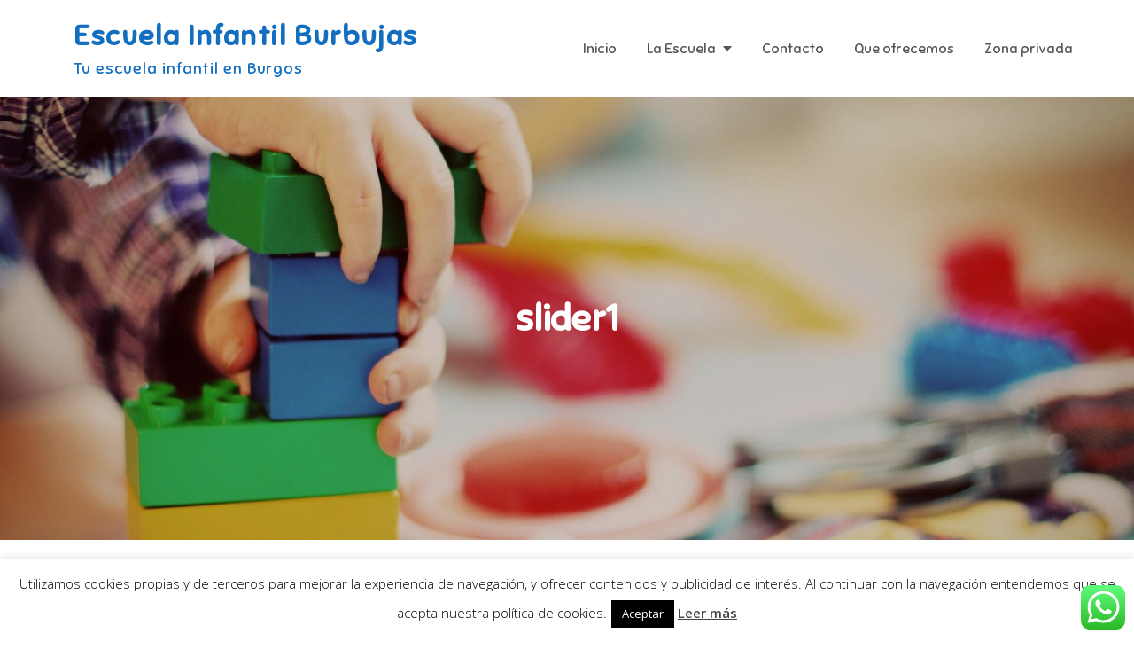

--- FILE ---
content_type: text/css
request_url: https://www.escuelainfantilburbujas.es/wp-content/uploads/elementor/css/post-22183.css?ver=1768975991
body_size: 939
content:
.elementor-22183 .elementor-element.elementor-element-09d6b3b:not(.elementor-motion-effects-element-type-background), .elementor-22183 .elementor-element.elementor-element-09d6b3b > .elementor-motion-effects-container > .elementor-motion-effects-layer{background-color:#136EBF;}.elementor-22183 .elementor-element.elementor-element-09d6b3b{transition:background 0.3s, border 0.3s, border-radius 0.3s, box-shadow 0.3s;}.elementor-22183 .elementor-element.elementor-element-09d6b3b > .elementor-background-overlay{transition:background 0.3s, border-radius 0.3s, opacity 0.3s;}.elementor-22183 .elementor-element.elementor-element-6e5c040{--spacer-size:142px;}.elementor-22183 .elementor-element.elementor-element-cdefc82:not(.elementor-motion-effects-element-type-background), .elementor-22183 .elementor-element.elementor-element-cdefc82 > .elementor-motion-effects-container > .elementor-motion-effects-layer{background-color:#136EBF;}.elementor-22183 .elementor-element.elementor-element-cdefc82{transition:background 0.3s, border 0.3s, border-radius 0.3s, box-shadow 0.3s;}.elementor-22183 .elementor-element.elementor-element-cdefc82 > .elementor-background-overlay{transition:background 0.3s, border-radius 0.3s, opacity 0.3s;}.elementor-widget-heading .elementor-heading-title{font-family:var( --e-global-typography-primary-font-family ), Sans-serif;font-weight:var( --e-global-typography-primary-font-weight );color:var( --e-global-color-primary );}.elementor-22183 .elementor-element.elementor-element-403c5fc .elementor-heading-title{color:#F07EE9;}.elementor-widget-text-editor{font-family:var( --e-global-typography-text-font-family ), Sans-serif;font-weight:var( --e-global-typography-text-font-weight );color:var( --e-global-color-text );}.elementor-widget-text-editor.elementor-drop-cap-view-stacked .elementor-drop-cap{background-color:var( --e-global-color-primary );}.elementor-widget-text-editor.elementor-drop-cap-view-framed .elementor-drop-cap, .elementor-widget-text-editor.elementor-drop-cap-view-default .elementor-drop-cap{color:var( --e-global-color-primary );border-color:var( --e-global-color-primary );}.elementor-22183 .elementor-element.elementor-element-aa4e507{color:#FFFFFF;}.elementor-widget-eael-fancy-text .eael-fancy-text-prefix{font-family:var( --e-global-typography-primary-font-family ), Sans-serif;font-weight:var( --e-global-typography-primary-font-weight );}.elementor-widget-eael-fancy-text .eael-fancy-text-strings, .elementor-widget-eael-fancy-text .typed-cursor{font-family:var( --e-global-typography-primary-font-family ), Sans-serif;font-weight:var( --e-global-typography-primary-font-weight );}.elementor-widget-eael-fancy-text .eael-fancy-text-suffix{font-family:var( --e-global-typography-primary-font-family ), Sans-serif;font-weight:var( --e-global-typography-primary-font-weight );}.elementor-22183 .elementor-element.elementor-element-b47270e .eael-fancy-text-container{text-align:left;}.elementor-22183 .elementor-element.elementor-element-b47270e .eael-fancy-text-prefix{color:#FF9A02;font-size:22px;font-weight:600;line-height:1px;}.elementor-22183 .elementor-element.elementor-element-b47270e .eael-fancy-text-strings, .elementor-22183 .elementor-element.elementor-element-b47270e .typed-cursor{font-size:22px;font-weight:600;}.elementor-22183 .elementor-element.elementor-element-b47270e .eael-fancy-text-strings{color:#FF9A02;}.elementor-22183 .elementor-element.elementor-element-b47270e .eael-fancy-text-suffix{font-size:22px;font-weight:600;line-height:1px;}.elementor-widget-image .widget-image-caption{color:var( --e-global-color-text );font-family:var( --e-global-typography-text-font-family ), Sans-serif;font-weight:var( --e-global-typography-text-font-weight );}.elementor-22183 .elementor-element.elementor-element-c2e6ed2 .elementor-heading-title{color:#F07EE9;}.elementor-22183 .elementor-element.elementor-element-78e1ed8{color:#FFFFFF;}.elementor-22183 .elementor-element.elementor-element-165b608:not(.elementor-motion-effects-element-type-background), .elementor-22183 .elementor-element.elementor-element-165b608 > .elementor-motion-effects-container > .elementor-motion-effects-layer{background-color:#136EBF;}.elementor-22183 .elementor-element.elementor-element-165b608{transition:background 0.3s, border 0.3s, border-radius 0.3s, box-shadow 0.3s;}.elementor-22183 .elementor-element.elementor-element-165b608 > .elementor-background-overlay{transition:background 0.3s, border-radius 0.3s, opacity 0.3s;}.elementor-widget-divider{--divider-color:var( --e-global-color-secondary );}.elementor-widget-divider .elementor-divider__text{color:var( --e-global-color-secondary );font-family:var( --e-global-typography-secondary-font-family ), Sans-serif;font-weight:var( --e-global-typography-secondary-font-weight );}.elementor-widget-divider.elementor-view-stacked .elementor-icon{background-color:var( --e-global-color-secondary );}.elementor-widget-divider.elementor-view-framed .elementor-icon, .elementor-widget-divider.elementor-view-default .elementor-icon{color:var( --e-global-color-secondary );border-color:var( --e-global-color-secondary );}.elementor-widget-divider.elementor-view-framed .elementor-icon, .elementor-widget-divider.elementor-view-default .elementor-icon svg{fill:var( --e-global-color-secondary );}.elementor-22183 .elementor-element.elementor-element-7d62a65{--divider-border-style:solid;--divider-color:#FFFFFF;--divider-border-width:1px;}.elementor-22183 .elementor-element.elementor-element-7d62a65 .elementor-divider-separator{width:100%;}.elementor-22183 .elementor-element.elementor-element-7d62a65 .elementor-divider{padding-block-start:15px;padding-block-end:15px;}.elementor-22183 .elementor-element.elementor-element-afc3daf > .elementor-container > .elementor-column > .elementor-widget-wrap{align-content:center;align-items:center;}.elementor-22183 .elementor-element.elementor-element-afc3daf:not(.elementor-motion-effects-element-type-background), .elementor-22183 .elementor-element.elementor-element-afc3daf > .elementor-motion-effects-container > .elementor-motion-effects-layer{background-color:#136EBF;}.elementor-22183 .elementor-element.elementor-element-afc3daf{transition:background 0.3s, border 0.3s, border-radius 0.3s, box-shadow 0.3s;}.elementor-22183 .elementor-element.elementor-element-afc3daf > .elementor-background-overlay{transition:background 0.3s, border-radius 0.3s, opacity 0.3s;}.elementor-22183 .elementor-element.elementor-element-fb13df1{color:#FFFFFF;}.elementor-widget-icon-list .elementor-icon-list-item:not(:last-child):after{border-color:var( --e-global-color-text );}.elementor-widget-icon-list .elementor-icon-list-icon i{color:var( --e-global-color-primary );}.elementor-widget-icon-list .elementor-icon-list-icon svg{fill:var( --e-global-color-primary );}.elementor-widget-icon-list .elementor-icon-list-item > .elementor-icon-list-text, .elementor-widget-icon-list .elementor-icon-list-item > a{font-family:var( --e-global-typography-text-font-family ), Sans-serif;font-weight:var( --e-global-typography-text-font-weight );}.elementor-widget-icon-list .elementor-icon-list-text{color:var( --e-global-color-secondary );}.elementor-22183 .elementor-element.elementor-element-2db0809 .elementor-icon-list-items:not(.elementor-inline-items) .elementor-icon-list-item:not(:last-child){padding-block-end:calc(45px/2);}.elementor-22183 .elementor-element.elementor-element-2db0809 .elementor-icon-list-items:not(.elementor-inline-items) .elementor-icon-list-item:not(:first-child){margin-block-start:calc(45px/2);}.elementor-22183 .elementor-element.elementor-element-2db0809 .elementor-icon-list-items.elementor-inline-items .elementor-icon-list-item{margin-inline:calc(45px/2);}.elementor-22183 .elementor-element.elementor-element-2db0809 .elementor-icon-list-items.elementor-inline-items{margin-inline:calc(-45px/2);}.elementor-22183 .elementor-element.elementor-element-2db0809 .elementor-icon-list-items.elementor-inline-items .elementor-icon-list-item:after{inset-inline-end:calc(-45px/2);}.elementor-22183 .elementor-element.elementor-element-2db0809 .elementor-icon-list-item:not(:last-child):after{content:"";border-color:#FFFFFF;}.elementor-22183 .elementor-element.elementor-element-2db0809 .elementor-icon-list-items:not(.elementor-inline-items) .elementor-icon-list-item:not(:last-child):after{border-block-start-style:solid;border-block-start-width:1px;}.elementor-22183 .elementor-element.elementor-element-2db0809 .elementor-icon-list-items.elementor-inline-items .elementor-icon-list-item:not(:last-child):after{border-inline-start-style:solid;}.elementor-22183 .elementor-element.elementor-element-2db0809 .elementor-inline-items .elementor-icon-list-item:not(:last-child):after{border-inline-start-width:1px;}.elementor-22183 .elementor-element.elementor-element-2db0809 .elementor-icon-list-icon i{transition:color 0.3s;}.elementor-22183 .elementor-element.elementor-element-2db0809 .elementor-icon-list-icon svg{transition:fill 0.3s;}.elementor-22183 .elementor-element.elementor-element-2db0809{--e-icon-list-icon-size:14px;--icon-vertical-offset:0px;}.elementor-22183 .elementor-element.elementor-element-2db0809 .elementor-icon-list-text{color:#FFFFFF;transition:color 0.3s;}